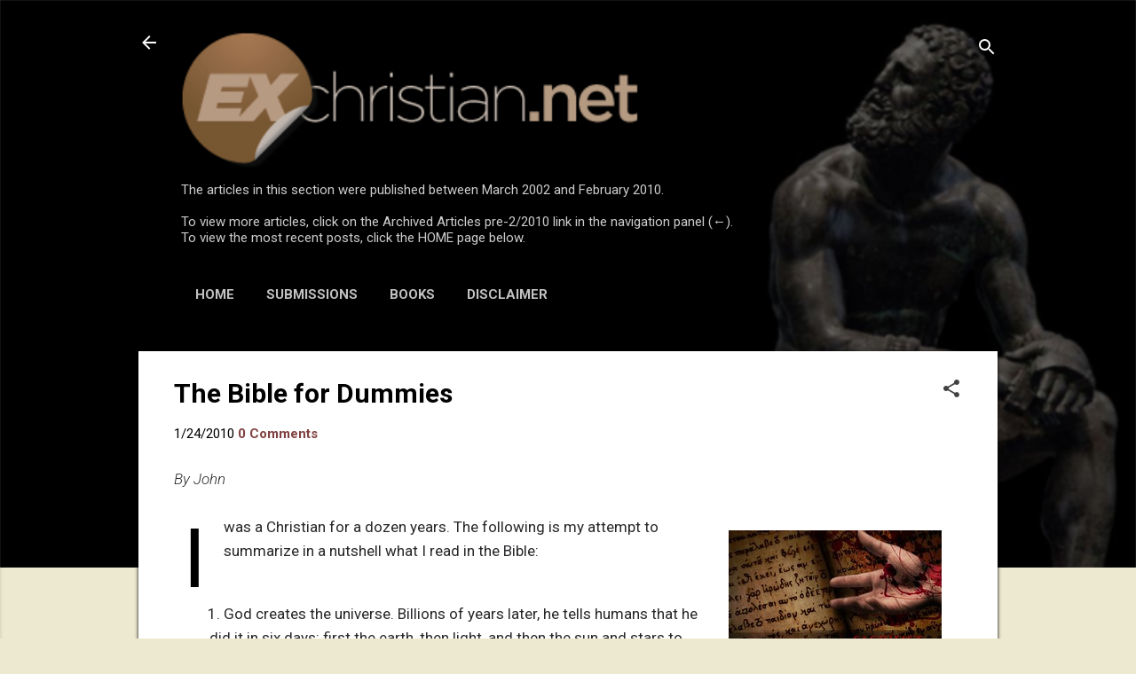

--- FILE ---
content_type: text/html; charset=UTF-8
request_url: https://articles.exchristian.net/b/stats?style=BLACK_TRANSPARENT&timeRange=ALL_TIME&token=APq4FmDkdPDr_mw1lGla7OF_Bdl-_eV2tnCmIMmR7beHN-fjAtks_GZdpNKTVMwBZZxKrfnrRsGcInfWndBsOJvEBAUM161tzA
body_size: 22
content:
{"total":6657509,"sparklineOptions":{"backgroundColor":{"fillOpacity":0.1,"fill":"#000000"},"series":[{"areaOpacity":0.3,"color":"#202020"}]},"sparklineData":[[0,81],[1,22],[2,28],[3,26],[4,25],[5,26],[6,34],[7,42],[8,43],[9,43],[10,53],[11,60],[12,49],[13,45],[14,46],[15,43],[16,26],[17,32],[18,33],[19,26],[20,36],[21,39],[22,100],[23,37],[24,28],[25,22],[26,29],[27,24],[28,39],[29,7]],"nextTickMs":32432}